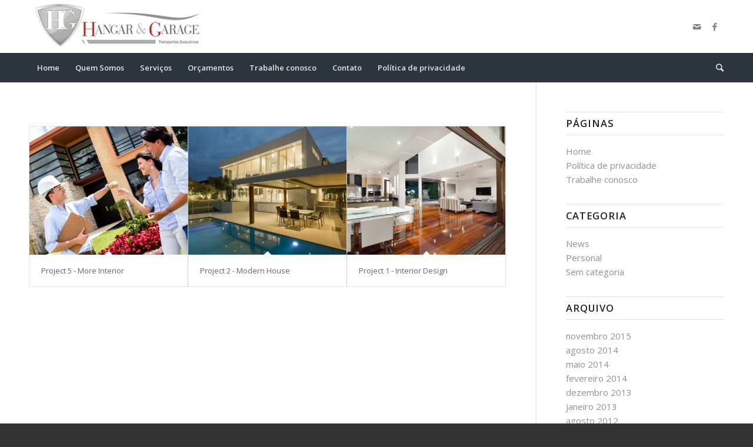

--- FILE ---
content_type: text/html; charset=UTF-8
request_url: https://www.transportesexecutivos.com.br/portfolio_entries/small/
body_size: 39311
content:




















































































































































































































































































































































































































































































































<!DOCTYPE html>
<html lang="pt-BR" class=" html_stretched responsive av-preloader-disabled av-default-lightbox  html_header_top html_logo_left html_bottom_nav_header html_menu_left html_large html_header_sticky_disabled html_header_shrinking_disabled html_mobile_menu_phone html_disabled html_header_searchicon html_content_align_center html_header_unstick_top_disabled html_header_stretch_disabled html_minimal_header html_minimal_header_shadow html_elegant-blog html_entry_id_235 ">
<head>
<meta charset="UTF-8" />

<!-- page title, displayed in your browser bar -->
<title>Hangar &amp; Garage HGT |   Portfolio Categories  Small</title>

<meta name="robots" content="noindex, follow" />


<!-- mobile setting -->
<meta name="viewport" content="width=device-width, initial-scale=1, maximum-scale=1">

<!-- Scripts/CSS and wp_head hook -->
<meta name='robots' content='max-image-preview:large' />
<link rel="alternate" type="application/rss+xml" title="Feed para Hangar &amp; Garage HGT &raquo;" href="https://www.transportesexecutivos.com.br/feed/" />
<link rel="alternate" type="application/rss+xml" title="Feed de comentários para Hangar &amp; Garage HGT &raquo;" href="https://www.transportesexecutivos.com.br/comments/feed/" />
<link rel="alternate" type="application/rss+xml" title="Feed para Hangar &amp; Garage HGT &raquo; Small Portfolio Categories" href="https://www.transportesexecutivos.com.br/portfolio_entries/small/feed/" />

<!-- google webfont font replacement -->
<link rel='stylesheet' id='avia-google-webfont' href='//fonts.googleapis.com/css?family=Open+Sans:400,600' type='text/css' media='all'/> 
<script type="text/javascript">
window._wpemojiSettings = {"baseUrl":"https:\/\/s.w.org\/images\/core\/emoji\/14.0.0\/72x72\/","ext":".png","svgUrl":"https:\/\/s.w.org\/images\/core\/emoji\/14.0.0\/svg\/","svgExt":".svg","source":{"concatemoji":"https:\/\/www.transportesexecutivos.com.br\/wp-includes\/js\/wp-emoji-release.min.js?ver=6.1.9"}};
/*! This file is auto-generated */
!function(e,a,t){var n,r,o,i=a.createElement("canvas"),p=i.getContext&&i.getContext("2d");function s(e,t){var a=String.fromCharCode,e=(p.clearRect(0,0,i.width,i.height),p.fillText(a.apply(this,e),0,0),i.toDataURL());return p.clearRect(0,0,i.width,i.height),p.fillText(a.apply(this,t),0,0),e===i.toDataURL()}function c(e){var t=a.createElement("script");t.src=e,t.defer=t.type="text/javascript",a.getElementsByTagName("head")[0].appendChild(t)}for(o=Array("flag","emoji"),t.supports={everything:!0,everythingExceptFlag:!0},r=0;r<o.length;r++)t.supports[o[r]]=function(e){if(p&&p.fillText)switch(p.textBaseline="top",p.font="600 32px Arial",e){case"flag":return s([127987,65039,8205,9895,65039],[127987,65039,8203,9895,65039])?!1:!s([55356,56826,55356,56819],[55356,56826,8203,55356,56819])&&!s([55356,57332,56128,56423,56128,56418,56128,56421,56128,56430,56128,56423,56128,56447],[55356,57332,8203,56128,56423,8203,56128,56418,8203,56128,56421,8203,56128,56430,8203,56128,56423,8203,56128,56447]);case"emoji":return!s([129777,127995,8205,129778,127999],[129777,127995,8203,129778,127999])}return!1}(o[r]),t.supports.everything=t.supports.everything&&t.supports[o[r]],"flag"!==o[r]&&(t.supports.everythingExceptFlag=t.supports.everythingExceptFlag&&t.supports[o[r]]);t.supports.everythingExceptFlag=t.supports.everythingExceptFlag&&!t.supports.flag,t.DOMReady=!1,t.readyCallback=function(){t.DOMReady=!0},t.supports.everything||(n=function(){t.readyCallback()},a.addEventListener?(a.addEventListener("DOMContentLoaded",n,!1),e.addEventListener("load",n,!1)):(e.attachEvent("onload",n),a.attachEvent("onreadystatechange",function(){"complete"===a.readyState&&t.readyCallback()})),(e=t.source||{}).concatemoji?c(e.concatemoji):e.wpemoji&&e.twemoji&&(c(e.twemoji),c(e.wpemoji)))}(window,document,window._wpemojiSettings);
</script>
<style type="text/css">
img.wp-smiley,
img.emoji {
	display: inline !important;
	border: none !important;
	box-shadow: none !important;
	height: 1em !important;
	width: 1em !important;
	margin: 0 0.07em !important;
	vertical-align: -0.1em !important;
	background: none !important;
	padding: 0 !important;
}
</style>
	<link rel='stylesheet' id='wp-block-library-css' href='https://www.transportesexecutivos.com.br/wp-includes/css/dist/block-library/style.min.css?ver=6.1.9' type='text/css' media='all' />
<link rel='stylesheet' id='classic-theme-styles-css' href='https://www.transportesexecutivos.com.br/wp-includes/css/classic-themes.min.css?ver=1' type='text/css' media='all' />
<style id='global-styles-inline-css' type='text/css'>
body{--wp--preset--color--black: #000000;--wp--preset--color--cyan-bluish-gray: #abb8c3;--wp--preset--color--white: #ffffff;--wp--preset--color--pale-pink: #f78da7;--wp--preset--color--vivid-red: #cf2e2e;--wp--preset--color--luminous-vivid-orange: #ff6900;--wp--preset--color--luminous-vivid-amber: #fcb900;--wp--preset--color--light-green-cyan: #7bdcb5;--wp--preset--color--vivid-green-cyan: #00d084;--wp--preset--color--pale-cyan-blue: #8ed1fc;--wp--preset--color--vivid-cyan-blue: #0693e3;--wp--preset--color--vivid-purple: #9b51e0;--wp--preset--gradient--vivid-cyan-blue-to-vivid-purple: linear-gradient(135deg,rgba(6,147,227,1) 0%,rgb(155,81,224) 100%);--wp--preset--gradient--light-green-cyan-to-vivid-green-cyan: linear-gradient(135deg,rgb(122,220,180) 0%,rgb(0,208,130) 100%);--wp--preset--gradient--luminous-vivid-amber-to-luminous-vivid-orange: linear-gradient(135deg,rgba(252,185,0,1) 0%,rgba(255,105,0,1) 100%);--wp--preset--gradient--luminous-vivid-orange-to-vivid-red: linear-gradient(135deg,rgba(255,105,0,1) 0%,rgb(207,46,46) 100%);--wp--preset--gradient--very-light-gray-to-cyan-bluish-gray: linear-gradient(135deg,rgb(238,238,238) 0%,rgb(169,184,195) 100%);--wp--preset--gradient--cool-to-warm-spectrum: linear-gradient(135deg,rgb(74,234,220) 0%,rgb(151,120,209) 20%,rgb(207,42,186) 40%,rgb(238,44,130) 60%,rgb(251,105,98) 80%,rgb(254,248,76) 100%);--wp--preset--gradient--blush-light-purple: linear-gradient(135deg,rgb(255,206,236) 0%,rgb(152,150,240) 100%);--wp--preset--gradient--blush-bordeaux: linear-gradient(135deg,rgb(254,205,165) 0%,rgb(254,45,45) 50%,rgb(107,0,62) 100%);--wp--preset--gradient--luminous-dusk: linear-gradient(135deg,rgb(255,203,112) 0%,rgb(199,81,192) 50%,rgb(65,88,208) 100%);--wp--preset--gradient--pale-ocean: linear-gradient(135deg,rgb(255,245,203) 0%,rgb(182,227,212) 50%,rgb(51,167,181) 100%);--wp--preset--gradient--electric-grass: linear-gradient(135deg,rgb(202,248,128) 0%,rgb(113,206,126) 100%);--wp--preset--gradient--midnight: linear-gradient(135deg,rgb(2,3,129) 0%,rgb(40,116,252) 100%);--wp--preset--duotone--dark-grayscale: url('#wp-duotone-dark-grayscale');--wp--preset--duotone--grayscale: url('#wp-duotone-grayscale');--wp--preset--duotone--purple-yellow: url('#wp-duotone-purple-yellow');--wp--preset--duotone--blue-red: url('#wp-duotone-blue-red');--wp--preset--duotone--midnight: url('#wp-duotone-midnight');--wp--preset--duotone--magenta-yellow: url('#wp-duotone-magenta-yellow');--wp--preset--duotone--purple-green: url('#wp-duotone-purple-green');--wp--preset--duotone--blue-orange: url('#wp-duotone-blue-orange');--wp--preset--font-size--small: 13px;--wp--preset--font-size--medium: 20px;--wp--preset--font-size--large: 36px;--wp--preset--font-size--x-large: 42px;--wp--preset--spacing--20: 0.44rem;--wp--preset--spacing--30: 0.67rem;--wp--preset--spacing--40: 1rem;--wp--preset--spacing--50: 1.5rem;--wp--preset--spacing--60: 2.25rem;--wp--preset--spacing--70: 3.38rem;--wp--preset--spacing--80: 5.06rem;}:where(.is-layout-flex){gap: 0.5em;}body .is-layout-flow > .alignleft{float: left;margin-inline-start: 0;margin-inline-end: 2em;}body .is-layout-flow > .alignright{float: right;margin-inline-start: 2em;margin-inline-end: 0;}body .is-layout-flow > .aligncenter{margin-left: auto !important;margin-right: auto !important;}body .is-layout-constrained > .alignleft{float: left;margin-inline-start: 0;margin-inline-end: 2em;}body .is-layout-constrained > .alignright{float: right;margin-inline-start: 2em;margin-inline-end: 0;}body .is-layout-constrained > .aligncenter{margin-left: auto !important;margin-right: auto !important;}body .is-layout-constrained > :where(:not(.alignleft):not(.alignright):not(.alignfull)){max-width: var(--wp--style--global--content-size);margin-left: auto !important;margin-right: auto !important;}body .is-layout-constrained > .alignwide{max-width: var(--wp--style--global--wide-size);}body .is-layout-flex{display: flex;}body .is-layout-flex{flex-wrap: wrap;align-items: center;}body .is-layout-flex > *{margin: 0;}:where(.wp-block-columns.is-layout-flex){gap: 2em;}.has-black-color{color: var(--wp--preset--color--black) !important;}.has-cyan-bluish-gray-color{color: var(--wp--preset--color--cyan-bluish-gray) !important;}.has-white-color{color: var(--wp--preset--color--white) !important;}.has-pale-pink-color{color: var(--wp--preset--color--pale-pink) !important;}.has-vivid-red-color{color: var(--wp--preset--color--vivid-red) !important;}.has-luminous-vivid-orange-color{color: var(--wp--preset--color--luminous-vivid-orange) !important;}.has-luminous-vivid-amber-color{color: var(--wp--preset--color--luminous-vivid-amber) !important;}.has-light-green-cyan-color{color: var(--wp--preset--color--light-green-cyan) !important;}.has-vivid-green-cyan-color{color: var(--wp--preset--color--vivid-green-cyan) !important;}.has-pale-cyan-blue-color{color: var(--wp--preset--color--pale-cyan-blue) !important;}.has-vivid-cyan-blue-color{color: var(--wp--preset--color--vivid-cyan-blue) !important;}.has-vivid-purple-color{color: var(--wp--preset--color--vivid-purple) !important;}.has-black-background-color{background-color: var(--wp--preset--color--black) !important;}.has-cyan-bluish-gray-background-color{background-color: var(--wp--preset--color--cyan-bluish-gray) !important;}.has-white-background-color{background-color: var(--wp--preset--color--white) !important;}.has-pale-pink-background-color{background-color: var(--wp--preset--color--pale-pink) !important;}.has-vivid-red-background-color{background-color: var(--wp--preset--color--vivid-red) !important;}.has-luminous-vivid-orange-background-color{background-color: var(--wp--preset--color--luminous-vivid-orange) !important;}.has-luminous-vivid-amber-background-color{background-color: var(--wp--preset--color--luminous-vivid-amber) !important;}.has-light-green-cyan-background-color{background-color: var(--wp--preset--color--light-green-cyan) !important;}.has-vivid-green-cyan-background-color{background-color: var(--wp--preset--color--vivid-green-cyan) !important;}.has-pale-cyan-blue-background-color{background-color: var(--wp--preset--color--pale-cyan-blue) !important;}.has-vivid-cyan-blue-background-color{background-color: var(--wp--preset--color--vivid-cyan-blue) !important;}.has-vivid-purple-background-color{background-color: var(--wp--preset--color--vivid-purple) !important;}.has-black-border-color{border-color: var(--wp--preset--color--black) !important;}.has-cyan-bluish-gray-border-color{border-color: var(--wp--preset--color--cyan-bluish-gray) !important;}.has-white-border-color{border-color: var(--wp--preset--color--white) !important;}.has-pale-pink-border-color{border-color: var(--wp--preset--color--pale-pink) !important;}.has-vivid-red-border-color{border-color: var(--wp--preset--color--vivid-red) !important;}.has-luminous-vivid-orange-border-color{border-color: var(--wp--preset--color--luminous-vivid-orange) !important;}.has-luminous-vivid-amber-border-color{border-color: var(--wp--preset--color--luminous-vivid-amber) !important;}.has-light-green-cyan-border-color{border-color: var(--wp--preset--color--light-green-cyan) !important;}.has-vivid-green-cyan-border-color{border-color: var(--wp--preset--color--vivid-green-cyan) !important;}.has-pale-cyan-blue-border-color{border-color: var(--wp--preset--color--pale-cyan-blue) !important;}.has-vivid-cyan-blue-border-color{border-color: var(--wp--preset--color--vivid-cyan-blue) !important;}.has-vivid-purple-border-color{border-color: var(--wp--preset--color--vivid-purple) !important;}.has-vivid-cyan-blue-to-vivid-purple-gradient-background{background: var(--wp--preset--gradient--vivid-cyan-blue-to-vivid-purple) !important;}.has-light-green-cyan-to-vivid-green-cyan-gradient-background{background: var(--wp--preset--gradient--light-green-cyan-to-vivid-green-cyan) !important;}.has-luminous-vivid-amber-to-luminous-vivid-orange-gradient-background{background: var(--wp--preset--gradient--luminous-vivid-amber-to-luminous-vivid-orange) !important;}.has-luminous-vivid-orange-to-vivid-red-gradient-background{background: var(--wp--preset--gradient--luminous-vivid-orange-to-vivid-red) !important;}.has-very-light-gray-to-cyan-bluish-gray-gradient-background{background: var(--wp--preset--gradient--very-light-gray-to-cyan-bluish-gray) !important;}.has-cool-to-warm-spectrum-gradient-background{background: var(--wp--preset--gradient--cool-to-warm-spectrum) !important;}.has-blush-light-purple-gradient-background{background: var(--wp--preset--gradient--blush-light-purple) !important;}.has-blush-bordeaux-gradient-background{background: var(--wp--preset--gradient--blush-bordeaux) !important;}.has-luminous-dusk-gradient-background{background: var(--wp--preset--gradient--luminous-dusk) !important;}.has-pale-ocean-gradient-background{background: var(--wp--preset--gradient--pale-ocean) !important;}.has-electric-grass-gradient-background{background: var(--wp--preset--gradient--electric-grass) !important;}.has-midnight-gradient-background{background: var(--wp--preset--gradient--midnight) !important;}.has-small-font-size{font-size: var(--wp--preset--font-size--small) !important;}.has-medium-font-size{font-size: var(--wp--preset--font-size--medium) !important;}.has-large-font-size{font-size: var(--wp--preset--font-size--large) !important;}.has-x-large-font-size{font-size: var(--wp--preset--font-size--x-large) !important;}
.wp-block-navigation a:where(:not(.wp-element-button)){color: inherit;}
:where(.wp-block-columns.is-layout-flex){gap: 2em;}
.wp-block-pullquote{font-size: 1.5em;line-height: 1.6;}
</style>
<link rel='stylesheet' id='contact-form-7-css' href='https://www.transportesexecutivos.com.br/wp-content/plugins/contact-form-7/includes/css/styles.css?ver=5.3.2' type='text/css' media='all' />
<link rel='stylesheet' id='wpccp-css' href='https://www.transportesexecutivos.com.br/wp-content/plugins/wp-content-copy-protection/assets/css/style.min.css?ver=1612385483' type='text/css' media='all' />
<link rel='stylesheet' id='avia-grid-css' href='https://www.transportesexecutivos.com.br/wp-content/themes/enfold/css/grid.css?ver=2' type='text/css' media='all' />
<link rel='stylesheet' id='avia-base-css' href='https://www.transportesexecutivos.com.br/wp-content/themes/enfold/css/base.css?ver=2' type='text/css' media='all' />
<link rel='stylesheet' id='avia-layout-css' href='https://www.transportesexecutivos.com.br/wp-content/themes/enfold/css/layout.css?ver=2' type='text/css' media='all' />
<link rel='stylesheet' id='avia-scs-css' href='https://www.transportesexecutivos.com.br/wp-content/themes/enfold/css/shortcodes.css?ver=2' type='text/css' media='all' />
<link rel='stylesheet' id='avia-popup-css-css' href='https://www.transportesexecutivos.com.br/wp-content/themes/enfold/js/aviapopup/magnific-popup.css?ver=1' type='text/css' media='screen' />
<link rel='stylesheet' id='avia-media-css' href='https://www.transportesexecutivos.com.br/wp-content/themes/enfold/js/mediaelement/skin-1/mediaelementplayer.css?ver=1' type='text/css' media='screen' />
<link rel='stylesheet' id='avia-print-css' href='https://www.transportesexecutivos.com.br/wp-content/themes/enfold/css/print.css?ver=1' type='text/css' media='print' />
<link rel='stylesheet' id='avia-dynamic-css' href='https://www.transportesexecutivos.com.br/wp-content/uploads/dynamic_avia/enfold.css?ver=5bf84621edddf' type='text/css' media='all' />
<link rel='stylesheet' id='avia-custom-css' href='https://www.transportesexecutivos.com.br/wp-content/themes/enfold/css/custom.css?ver=2' type='text/css' media='all' />
<script type='text/javascript' src='https://www.transportesexecutivos.com.br/wp-includes/js/jquery/jquery.min.js?ver=3.6.1' id='jquery-core-js'></script>
<script type='text/javascript' src='https://www.transportesexecutivos.com.br/wp-includes/js/jquery/jquery-migrate.min.js?ver=3.3.2' id='jquery-migrate-js'></script>
<script type='text/javascript' src='https://www.transportesexecutivos.com.br/wp-content/themes/enfold/js/avia-compat.js?ver=2' id='avia-compat-js'></script>
<link rel="https://api.w.org/" href="https://www.transportesexecutivos.com.br/wp-json/" /><link rel="EditURI" type="application/rsd+xml" title="RSD" href="https://www.transportesexecutivos.com.br/xmlrpc.php?rsd" />
<link rel="wlwmanifest" type="application/wlwmanifest+xml" href="https://www.transportesexecutivos.com.br/wp-includes/wlwmanifest.xml" />
<link rel="profile" href="https://gmpg.org/xfn/11" />
<link rel="alternate" type="application/rss+xml" title="Hangar &amp; Garage HGT RSS2 Feed" href="https://www.transportesexecutivos.com.br/feed/" />
<link rel="pingback" href="https://www.transportesexecutivos.com.br/xmlrpc.php" />
<!--[if lt IE 9]><script src="https://www.transportesexecutivos.com.br/wp-content/themes/enfold/js/html5shiv.js"></script><![endif]-->

<!--
Debugging Info for Theme support: 

Theme: Enfold
Version: 3.4.6
Installed: enfold
AviaFramework Version: 2.3
AviaBuilder Version: 0.8
ML:256-PU:26-PLA:12
WP:6.1.9
Updates: disabled
-->

<style type='text/css'>
@font-face {font-family: 'entypo-fontello'; font-weight: normal; font-style: normal;
src: url('https://www.transportesexecutivos.com.br/wp-content/themes/enfold/config-templatebuilder/avia-template-builder/assets/fonts/entypo-fontello.eot?v=3');
src: url('https://www.transportesexecutivos.com.br/wp-content/themes/enfold/config-templatebuilder/avia-template-builder/assets/fonts/entypo-fontello.eot?v=3#iefix') format('embedded-opentype'), 
url('https://www.transportesexecutivos.com.br/wp-content/themes/enfold/config-templatebuilder/avia-template-builder/assets/fonts/entypo-fontello.woff?v=3') format('woff'), 
url('https://www.transportesexecutivos.com.br/wp-content/themes/enfold/config-templatebuilder/avia-template-builder/assets/fonts/entypo-fontello.ttf?v=3') format('truetype'), 
url('https://www.transportesexecutivos.com.br/wp-content/themes/enfold/config-templatebuilder/avia-template-builder/assets/fonts/entypo-fontello.svg?v=3#entypo-fontello') format('svg');
} #top .avia-font-entypo-fontello, body .avia-font-entypo-fontello, html body [data-av_iconfont='entypo-fontello']:before{ font-family: 'entypo-fontello'; }
</style>
<div align="center">
	<noscript>
		<div style="position:fixed; top:0px; left:0px; z-index:3000; height:100%; width:100%; background-color:#FFFFFF">
			<br/><br/>
			<div style="font-family: Tahoma; font-size: 14px; background-color:#FFFFCC; border: 1pt solid Black; padding: 10pt;">
				Sorry, you have Javascript Disabled! To see this page as it is meant to appear, please enable your Javascript!
			</div>
		</div>
	</noscript>
</div>

</head>




<body id="top" class="archive tax-portfolio_entries term-small term-23 stretched open_sans " itemscope="itemscope" itemtype="https://schema.org/WebPage" >

	
	<div id='wrap_all'>

	
<header id='header' class=' header_color light_bg_color  av_header_top av_logo_left av_bottom_nav_header av_menu_left av_large av_header_sticky_disabled av_header_shrinking_disabled av_header_stretch_disabled av_mobile_menu_phone av_header_searchicon av_header_unstick_top_disabled av_seperator_small_border av_minimal_header av_minimal_header_shadow'  role="banner" itemscope="itemscope" itemtype="https://schema.org/WPHeader" >

<a id="advanced_menu_toggle" href="#" aria-hidden='true' data-av_icon='' data-av_iconfont='entypo-fontello'></a><a id="advanced_menu_hide" href="#" 	aria-hidden='true' data-av_icon='' data-av_iconfont='entypo-fontello'></a>		<div  id='header_main' class='container_wrap container_wrap_logo'>
	
        <div class='container av-logo-container'><div class='inner-container'><strong class='logo'><a href='https://www.transportesexecutivos.com.br/'><img height='100' width='300' src='https://www.transportesexecutivos.com.br/wp-content/uploads/2015/12/logo-pq-300x82.png' alt='Hangar &amp; Garage HGT' /></a></strong><ul class='noLightbox social_bookmarks icon_count_2'><li class='social_bookmarks_mail av-social-link-mail social_icon_1'><a  href='#' aria-hidden='true' data-av_icon='' data-av_iconfont='entypo-fontello' title='Mail'><span class='avia_hidden_link_text'>Mail</span></a></li><li class='social_bookmarks_facebook av-social-link-facebook social_icon_2'><a target='_blank' href='https://www.facebook.com/hangaregarage.transportes' aria-hidden='true' data-av_icon='' data-av_iconfont='entypo-fontello' title='Facebook'><span class='avia_hidden_link_text'>Facebook</span></a></li></ul></div></div><div id='header_main_alternate' class='container_wrap'><div class='container'><nav class='main_menu' data-selectname='Selecione uma página'  role="navigation" itemscope="itemscope" itemtype="https://schema.org/SiteNavigationElement" ><div class="avia-menu av-main-nav-wrap"><ul id="avia-menu" class="menu av-main-nav"><li id="menu-item-239" class="menu-item menu-item-type-post_type menu-item-object-page menu-item-home menu-item-top-level menu-item-top-level-1"><a href="https://www.transportesexecutivos.com.br/" itemprop="url"><span class="avia-bullet"></span><span class="avia-menu-text">Home</span><span class="avia-menu-fx"><span class="avia-arrow-wrap"><span class="avia-arrow"></span></span></span></a></li>
<li id="menu-item-290" class="menu-item menu-item-type-custom menu-item-object-custom menu-item-top-level menu-item-top-level-2"><a href="#av_section_3" itemprop="url"><span class="avia-bullet"></span><span class="avia-menu-text">Quem Somos</span><span class="avia-menu-fx"><span class="avia-arrow-wrap"><span class="avia-arrow"></span></span></span></a></li>
<li id="menu-item-288" class="menu-item menu-item-type-custom menu-item-object-custom menu-item-top-level menu-item-top-level-3"><a href="#av_section_2" itemprop="url"><span class="avia-bullet"></span><span class="avia-menu-text">Serviços</span><span class="avia-menu-fx"><span class="avia-arrow-wrap"><span class="avia-arrow"></span></span></span></a></li>
<li id="menu-item-289" class="menu-item menu-item-type-custom menu-item-object-custom menu-item-top-level menu-item-top-level-4"><a href="#av_section_5" itemprop="url"><span class="avia-bullet"></span><span class="avia-menu-text">Orçamentos</span><span class="avia-menu-fx"><span class="avia-arrow-wrap"><span class="avia-arrow"></span></span></span></a></li>
<li id="menu-item-342" class="menu-item menu-item-type-post_type menu-item-object-page menu-item-top-level menu-item-top-level-5"><a href="https://www.transportesexecutivos.com.br/trabalhe-conosco/" itemprop="url"><span class="avia-bullet"></span><span class="avia-menu-text">Trabalhe conosco</span><span class="avia-menu-fx"><span class="avia-arrow-wrap"><span class="avia-arrow"></span></span></span></a></li>
<li id="menu-item-287" class="menu-item menu-item-type-custom menu-item-object-custom menu-item-top-level menu-item-top-level-6"><a href="#av_section_5" itemprop="url"><span class="avia-bullet"></span><span class="avia-menu-text">Contato</span><span class="avia-menu-fx"><span class="avia-arrow-wrap"><span class="avia-arrow"></span></span></span></a></li>
<li id="menu-item-358" class="menu-item menu-item-type-post_type menu-item-object-page menu-item-privacy-policy menu-item-top-level menu-item-top-level-7"><a href="https://www.transportesexecutivos.com.br/politica-de-privacidade/" itemprop="url"><span class="avia-bullet"></span><span class="avia-menu-text">Política de privacidade</span><span class="avia-menu-fx"><span class="avia-arrow-wrap"><span class="avia-arrow"></span></span></span></a></li>
<li id="menu-item-search" class="noMobile menu-item menu-item-search-dropdown">
							<a href="?s=" rel="nofollow" data-avia-search-tooltip="

&lt;form action=&quot;https://www.transportesexecutivos.com.br/&quot; id=&quot;searchform&quot; method=&quot;get&quot; class=&quot;&quot;&gt;
	&lt;div&gt;
		&lt;input type=&quot;submit&quot; value=&quot;&quot; id=&quot;searchsubmit&quot; class=&quot;button avia-font-entypo-fontello&quot; /&gt;
		&lt;input type=&quot;text&quot; id=&quot;s&quot; name=&quot;s&quot; value=&quot;&quot; placeholder='Pesquisa' /&gt;
			&lt;/div&gt;
&lt;/form&gt;" aria-hidden='true' data-av_icon='' data-av_iconfont='entypo-fontello'><span class="avia_hidden_link_text">Pesquisa</span></a>
	        		   </li></ul></div></nav></div> </div> 
		<!-- end container_wrap-->
		</div>
		
		<div class='header_bg'></div>

<!-- end header -->
</header>
		
	<div id='main' data-scroll-offset='0'>

	
		<div class='container_wrap container_wrap_first main_color sidebar_right'>

			<div class='container'>

				<main class='template-page template-portfolio content  av-content-small alpha units'  role="main" itemprop="mainContentOfPage" itemscope="itemscope" itemtype="https://schema.org/Blog" >

                    <div class="entry-content-wrapper clearfix">

                        <div class="category-term-description">
                                                    </div>

                    <div class=' grid-sort-container isotope no_margin-container with-title-container grid-total-odd grid-col-3 grid-links-' data-portfolio-id='1'><div data-ajax-id='235' class=' grid-entry flex_column isotope-item all_sort no_margin post-entry post-entry-235 grid-entry-overview grid-loop-1 grid-parity-odd  interior_sort small_sort  av_one_third first default_av_fullwidth '><article class='main_color inner-entry'  itemscope="itemscope" itemtype="https://schema.org/CreativeWork" ><a href='https://www.transportesexecutivos.com.br/portfolio-item/project-5-more-interior/' title='Project 5 - More Interior'  data-rel='grid-1' class='grid-image avia-hover-fx'><img width="495" height="400" src="https://www.transportesexecutivos.com.br/wp-content/uploads/2015/10/architect-handling-keys-to-a-couple-495x400.jpg" class="attachment-portfolio size-portfolio wp-post-image" alt="" decoding="async" loading="lazy" srcset="https://www.transportesexecutivos.com.br/wp-content/uploads/2015/10/architect-handling-keys-to-a-couple-495x400.jpg 495w, https://www.transportesexecutivos.com.br/wp-content/uploads/2015/10/architect-handling-keys-to-a-couple-845x684.jpg 845w" sizes="(max-width: 495px) 100vw, 495px" /></a><div class='grid-content'><div class='avia-arrow'></div><header class="entry-content-header"><h3 class='grid-entry-title entry-title'  itemprop="headline" ><a href='https://www.transportesexecutivos.com.br/portfolio-item/project-5-more-interior/' title='Project 5 - More Interior'>Project 5 - More Interior</a></h3></header></div><footer class="entry-footer"></footer></article></div><div data-ajax-id='103' class=' grid-entry flex_column isotope-item all_sort no_margin post-entry post-entry-103 grid-entry-overview grid-loop-2 grid-parity-even  architecture_sort house_sort small_sort  av_one_third  default_av_fullwidth '><article class='main_color inner-entry'  itemscope="itemscope" itemtype="https://schema.org/CreativeWork" ><a href='https://www.transportesexecutivos.com.br/portfolio-item/project-2-modern-house/' title='Project 2 - Modern House'  data-rel='grid-1' class='grid-image avia-hover-fx'><img width="495" height="400" src="https://www.transportesexecutivos.com.br/wp-content/uploads/2015/10/superb-backyard-495x400.jpg" class="attachment-portfolio size-portfolio wp-post-image" alt="" decoding="async" loading="lazy" srcset="https://www.transportesexecutivos.com.br/wp-content/uploads/2015/10/superb-backyard-495x400.jpg 495w, https://www.transportesexecutivos.com.br/wp-content/uploads/2015/10/superb-backyard-845x684.jpg 845w" sizes="(max-width: 495px) 100vw, 495px" /></a><div class='grid-content'><div class='avia-arrow'></div><header class="entry-content-header"><h3 class='grid-entry-title entry-title'  itemprop="headline" ><a href='https://www.transportesexecutivos.com.br/portfolio-item/project-2-modern-house/' title='Project 2 - Modern House'>Project 2 - Modern House</a></h3></header></div><footer class="entry-footer"></footer></article></div><div data-ajax-id='94' class=' grid-entry flex_column isotope-item all_sort no_margin post-entry post-entry-94 grid-entry-overview grid-loop-3 grid-parity-odd  post-entry-last  interior_sort small_sort  av_one_third  default_av_fullwidth '><article class='main_color inner-entry'  itemscope="itemscope" itemtype="https://schema.org/CreativeWork" ><a href='https://www.transportesexecutivos.com.br/portfolio-item/project-1-interior-design/' title='Project 1 - Interior Design'  data-rel='grid-1' class='grid-image avia-hover-fx'><img width="495" height="400" src="https://www.transportesexecutivos.com.br/wp-content/uploads/2015/10/modern-home-495x400.jpg" class="attachment-portfolio size-portfolio wp-post-image" alt="" decoding="async" loading="lazy" srcset="https://www.transportesexecutivos.com.br/wp-content/uploads/2015/10/modern-home-495x400.jpg 495w, https://www.transportesexecutivos.com.br/wp-content/uploads/2015/10/modern-home-845x684.jpg 845w" sizes="(max-width: 495px) 100vw, 495px" /></a><div class='grid-content'><div class='avia-arrow'></div><header class="entry-content-header"><h3 class='grid-entry-title entry-title'  itemprop="headline" ><a href='https://www.transportesexecutivos.com.br/portfolio-item/project-1-interior-design/' title='Project 1 - Interior Design'>Project 1 - Interior Design</a></h3></header></div><footer class="entry-footer"></footer></article></div></div>                    </div>

                <!--end content-->
                </main>
				<aside class='sidebar sidebar_right  alpha units'  role="complementary" itemscope="itemscope" itemtype="https://schema.org/WPSideBar" ><div class='inner_sidebar extralight-border'><section class='widget widget_pages'><h3 class='widgettitle'>Páginas</h3><ul><li class="page_item page-item-19"><a href="https://www.transportesexecutivos.com.br/">Home</a></li>
<li class="page_item page-item-356"><a href="https://www.transportesexecutivos.com.br/politica-de-privacidade/">Política de privacidade</a></li>
<li class="page_item page-item-23"><a href="https://www.transportesexecutivos.com.br/trabalhe-conosco/">Trabalhe conosco</a></li>
</ul><span class='seperator extralight-border'></span></section><section class='widget widget_categories'><h3 class='widgettitle'>Categoria</h3><ul>	<li class="cat-item cat-item-14"><a href="https://www.transportesexecutivos.com.br/category/news/">News</a>
</li>
	<li class="cat-item cat-item-15"><a href="https://www.transportesexecutivos.com.br/category/personal/">Personal</a>
</li>
	<li class="cat-item cat-item-1"><a href="https://www.transportesexecutivos.com.br/category/sem-categoria/">Sem categoria</a>
</li>
</ul><span class='seperator extralight-border'></span></section><section class='widget widget_archive'><h3 class='widgettitle'>Arquivo</h3><ul>	<li><a href='https://www.transportesexecutivos.com.br/2015/11/'>novembro 2015</a></li>
	<li><a href='https://www.transportesexecutivos.com.br/2014/08/'>agosto 2014</a></li>
	<li><a href='https://www.transportesexecutivos.com.br/2014/05/'>maio 2014</a></li>
	<li><a href='https://www.transportesexecutivos.com.br/2014/02/'>fevereiro 2014</a></li>
	<li><a href='https://www.transportesexecutivos.com.br/2013/12/'>dezembro 2013</a></li>
	<li><a href='https://www.transportesexecutivos.com.br/2013/01/'>janeiro 2013</a></li>
	<li><a href='https://www.transportesexecutivos.com.br/2012/08/'>agosto 2012</a></li>
	<li><a href='https://www.transportesexecutivos.com.br/2012/05/'>maio 2012</a></li>
</ul><span class='seperator extralight-border'></span></section></div></aside>
			</div><!--end container-->

		</div><!-- close default .container_wrap element -->


						<div class='container_wrap footer_color' id='footer'>

					<div class='container'>

						

					</div>


				<!-- ####### END FOOTER CONTAINER ####### -->
				</div>

	


			

			
				<footer class='container_wrap socket_color' id='socket'  role="contentinfo" itemscope="itemscope" itemtype="https://schema.org/WPFooter" >
                    <div class='container'>

                        <span class='copyright'>Hangar & Garage 2019 - Atualizado por - Cloud Sites - <a rel='nofollow' href='http://www.kriesi.at'>Enfold Theme by Kriesi</a></span>

                        <ul class='noLightbox social_bookmarks icon_count_2'><li class='social_bookmarks_mail av-social-link-mail social_icon_1'><a  href='#' aria-hidden='true' data-av_icon='' data-av_iconfont='entypo-fontello' title='Mail'><span class='avia_hidden_link_text'>Mail</span></a></li><li class='social_bookmarks_facebook av-social-link-facebook social_icon_2'><a target='_blank' href='https://www.facebook.com/hangaregarage.transportes' aria-hidden='true' data-av_icon='' data-av_iconfont='entypo-fontello' title='Facebook'><span class='avia_hidden_link_text'>Facebook</span></a></li></ul>
                    </div>

	            <!-- ####### END SOCKET CONTAINER ####### -->
				</footer>


					<!-- end main -->
		</div>
		
		<!-- end wrap_all --></div>


 <script type='text/javascript'>
 /* <![CDATA[ */  
var avia_framework_globals = avia_framework_globals || {};
    avia_framework_globals.frameworkUrl = 'https://www.transportesexecutivos.com.br/wp-content/themes/enfold/framework/';
    avia_framework_globals.installedAt = 'https://www.transportesexecutivos.com.br/wp-content/themes/enfold/';
    avia_framework_globals.ajaxurl = 'https://www.transportesexecutivos.com.br/wp-admin/admin-ajax.php';
/* ]]> */ 
</script>
 
 <script type='text/javascript' id='contact-form-7-js-extra'>
/* <![CDATA[ */
var wpcf7 = {"apiSettings":{"root":"https:\/\/www.transportesexecutivos.com.br\/wp-json\/contact-form-7\/v1","namespace":"contact-form-7\/v1"},"cached":"1"};
/* ]]> */
</script>
<script type='text/javascript' src='https://www.transportesexecutivos.com.br/wp-content/plugins/contact-form-7/includes/js/scripts.js?ver=5.3.2' id='contact-form-7-js'></script>
<script type='text/javascript' id='wpccp-js-before'>
const wpccpMessage = '',wpccpPaste = '',wpccpUrl = 'https://www.transportesexecutivos.com.br/wp-content/plugins/wp-content-copy-protection/';
</script>
<script type='text/javascript' src='https://www.transportesexecutivos.com.br/wp-content/plugins/wp-content-copy-protection/assets/js/script.min.js?ver=1612385483' id='wpccp-js'></script>
<script type='text/javascript' src='https://www.transportesexecutivos.com.br/wp-content/themes/enfold/js/avia.js?ver=3' id='avia-default-js'></script>
<script type='text/javascript' src='https://www.transportesexecutivos.com.br/wp-content/themes/enfold/js/shortcodes.js?ver=3' id='avia-shortcodes-js'></script>
<script type='text/javascript' src='https://www.transportesexecutivos.com.br/wp-content/themes/enfold/js/aviapopup/jquery.magnific-popup.min.js?ver=2' id='avia-popup-js'></script>
<script type='text/javascript' id='mediaelement-core-js-before'>
var mejsL10n = {"language":"pt","strings":{"mejs.download-file":"Fazer download do arquivo","mejs.install-flash":"Voc\u00ea est\u00e1 usando um navegador que n\u00e3o tem Flash ativo ou instalado. Ative o plugin do Flash player ou baixe a \u00faltima vers\u00e3o em https:\/\/get.adobe.com\/flashplayer\/","mejs.fullscreen":"Tela inteira","mejs.play":"Reproduzir","mejs.pause":"Pausar","mejs.time-slider":"Tempo do slider","mejs.time-help-text":"Use as setas esquerda e direita para avan\u00e7ar um segundo. Acima e abaixo para avan\u00e7ar dez segundos.","mejs.live-broadcast":"Transmiss\u00e3o ao vivo","mejs.volume-help-text":"Use as setas para cima ou para baixo para aumentar ou diminuir o volume.","mejs.unmute":"Desativar mudo","mejs.mute":"Mudo","mejs.volume-slider":"Controle de volume","mejs.video-player":"Tocador de v\u00eddeo","mejs.audio-player":"Tocador de \u00e1udio","mejs.captions-subtitles":"Transcri\u00e7\u00f5es\/Legendas","mejs.captions-chapters":"Cap\u00edtulos","mejs.none":"Nenhum","mejs.afrikaans":"Afric\u00e2ner","mejs.albanian":"Alban\u00eas","mejs.arabic":"\u00c1rabe","mejs.belarusian":"Bielorrusso","mejs.bulgarian":"B\u00falgaro","mejs.catalan":"Catal\u00e3o","mejs.chinese":"Chin\u00eas","mejs.chinese-simplified":"Chin\u00eas (simplificado)","mejs.chinese-traditional":"Chin\u00eas (tradicional)","mejs.croatian":"Croata","mejs.czech":"Checo","mejs.danish":"Dinamarqu\u00eas","mejs.dutch":"Holand\u00eas","mejs.english":"Ingl\u00eas","mejs.estonian":"Estoniano","mejs.filipino":"Filipino","mejs.finnish":"Finland\u00eas","mejs.french":"Franc\u00eas","mejs.galician":"Galega","mejs.german":"Alem\u00e3o","mejs.greek":"Grego","mejs.haitian-creole":"Crioulo haitiano","mejs.hebrew":"Hebraico","mejs.hindi":"Hindi","mejs.hungarian":"H\u00fangaro","mejs.icelandic":"Island\u00eas","mejs.indonesian":"Indon\u00e9sio","mejs.irish":"Irland\u00eas","mejs.italian":"Italiano","mejs.japanese":"Japon\u00eas","mejs.korean":"Coreano","mejs.latvian":"Let\u00e3o","mejs.lithuanian":"Lituano","mejs.macedonian":"Maced\u00f4nio","mejs.malay":"Malaio","mejs.maltese":"Malt\u00eas","mejs.norwegian":"Noruegu\u00eas","mejs.persian":"Persa","mejs.polish":"Polon\u00eas","mejs.portuguese":"Portugu\u00eas","mejs.romanian":"Romeno","mejs.russian":"Russo","mejs.serbian":"S\u00e9rvio","mejs.slovak":"Eslovaco","mejs.slovenian":"Esloveno","mejs.spanish":"Espanhol","mejs.swahili":"Sua\u00edli","mejs.swedish":"Sueco","mejs.tagalog":"Tagalo","mejs.thai":"Tailand\u00eas","mejs.turkish":"Turco","mejs.ukrainian":"Ucraniano","mejs.vietnamese":"Vietnamita","mejs.welsh":"Gal\u00eas","mejs.yiddish":"I\u00eddiche"}};
</script>
<script type='text/javascript' src='https://www.transportesexecutivos.com.br/wp-includes/js/mediaelement/mediaelement-and-player.min.js?ver=4.2.17' id='mediaelement-core-js'></script>
<script type='text/javascript' src='https://www.transportesexecutivos.com.br/wp-includes/js/mediaelement/mediaelement-migrate.min.js?ver=6.1.9' id='mediaelement-migrate-js'></script>
<script type='text/javascript' id='mediaelement-js-extra'>
/* <![CDATA[ */
var _wpmejsSettings = {"pluginPath":"\/wp-includes\/js\/mediaelement\/","classPrefix":"mejs-","stretching":"responsive"};
/* ]]> */
</script>
<script type='text/javascript' src='https://www.transportesexecutivos.com.br/wp-includes/js/mediaelement/wp-mediaelement.min.js?ver=6.1.9' id='wp-mediaelement-js'></script>
<a href='#top' title='Scroll to top' id='scroll-top-link' aria-hidden='true' data-av_icon='' data-av_iconfont='entypo-fontello'><span class="avia_hidden_link_text">Scroll to top</span></a>

<div id="fb-root"></div>
</body>
</html>
